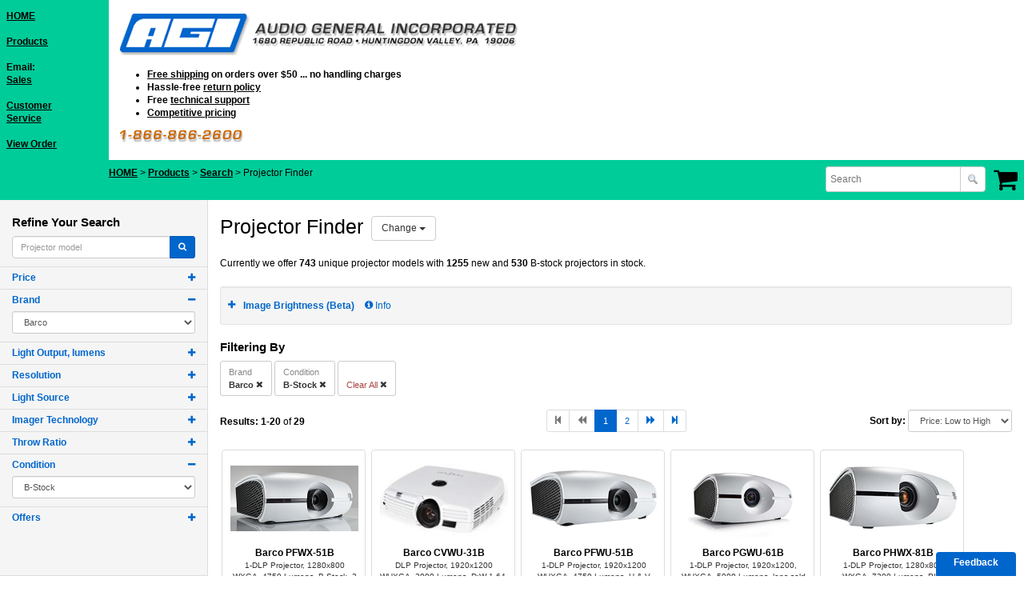

--- FILE ---
content_type: text/html; charset=ISO-8859-1
request_url: https://www.audiogeneral.com/store/products/search?sort=price&type=19&mfg=74&condition=other
body_size: 9789
content:
<!DOCTYPE html>

<!--[if lt IE 7]>      <html class="no-js lt-ie9 lt-ie8 lt-ie7 ie6"> <![endif]-->
<!--[if IE 7]>         <html class="no-js lt-ie9 lt-ie8 ie7"> <![endif]-->
<!--[if IE 8]>         <html class="no-js lt-ie9 ie8"> <![endif]-->
<!--[if gt IE 8]><!--> <html class="no-js"> <!--<![endif]-->

<head>

   <title>Product search - Projector Finder</title>
   <meta name="description" content="Search our entire inventory by category, make, model or keyword.">

   <meta http-equiv="Content-Type" content="text/html; charset=ISO-8859-1">
<meta http-equiv="X-UA-Compatible" content="IE=edge">
<meta name="viewport" content="width=device-width, initial-scale=1" />
<meta name="format-detection" content="telephone=no">
<script type="text/javascript" src="/lib/modernizr.min.js"></script>

<link type="text/css" rel="stylesheet" href="/css/site.bundle.min.css?v=20250324">

<!--[if lt IE 9]>
<script type="text/javascript" src="/lib/html5shiv.min.js"></script>
<![endif]-->

<script type="text/javascript" src="/lib/respond.min.js"></script>

<!-- Google tag (gtag.js) -->
<script async src="https://www.googletagmanager.com/gtag/js?id=G-V9T5MEXG4K"></script>
<script>
  window.dataLayer = window.dataLayer || [];
  function gtag(){dataLayer.push(arguments);}
  gtag('js', new Date());

  // Audio General
  gtag('config', 'G-V9T5MEXG4K');

  // RankWorks
  gtag('config', 'G-VJR7QV28SS');

  // LogicalPosition.com
  gtag('config', 'AW-1072391678');
  gtag('config', 'AW-1072391678/yGaICITT-rcZEP7Lrf8D', {
    'phone_conversion_number': '267-288-0300'
  });
</script>

<style>

@media (min-width: 768px) {
   #header,
   #header table {
      height:200px;
      overflow:hidden;
      position: fixed;
      top:0;
      left:0;
      z-index:1000;
   }

   #nav-breadcrumbs > table {
      height:50px;
      position: fixed;
      top:200px;
      left:0;
      z-index:1000;
   }
}

</style>
</head>
<body>

<div id="header" class="hidden-xs">
   <table width="100%"  border="0" align="left" cellpadding="8" cellspacing="0">
   <tr>
      <td class="nav-links" width="120" bgcolor="#00CC99">
         <a href="/index.html">HOME</a><br>
         <br>
         <a href="/Products/Intro.html">Products</a><br>
         <br>
         Email:<br>
         <a href="mailto:sales@audiogeneral.com">Sales</a><br>
         <br>
         <a href="mailto:info@audiogeneral.com">Customer<br>Service</a><br>
         <br>
         <a href="/shoppingCart/viewOrder.php">View Order</a>
      </td>
      <td class="nav-main" bgcolor="#ffffff">
         <a href="/index.html"><img class="logo" src="/graphic/weblogo.gif" alt="Audio General Incorporated" width="499" height="52" hspace="5" border="0"></a><br>
         <ul>
           <li><a href="/Products/Policies.html#shipping" target="_blank">Free shipping</a> on orders over $50 ... no handling charges </li>
           <li>Hassle-free <a href="/Products/Policies.html#Returns">return policy</a></li>
           <li>Free <a href="/Products/Policies.html#Support">technical support</a></li>
           <li><a href="/Products/Policies.html#Pricing">Competitive pricing</a></li>
         </ul>
         <img src="/graphic/toll_free_2.gif" alt="1-866-866-2600" width="156" height="17" hspace="5" vspace="4">
      </td>
   </tr>
   </table>
</div>

<div id="header-compact" class="visible-xs-block">
   <nav class="navbar navbar-default">
      <div class="container-fluid">
         <div class="navbar-header">
            <a class="navbar-brand" href="/">
               <img src="/graphic/weblogo_store.gif" height="100%">
            </a>
            <ul id="navbar-main" class="nav navbar-nav navbar-flat navbar-right">
               <li>
                  <a id="btn-header-search-show" href="javascript:;">
                     <i class="glyph-search"></i>
                  </a>
               </li>
               <li>
                  <a id="header-shopping-cart" href="/shoppingCart/viewOrder.php">
                     <i class="glyph-shopping-cart"></i>
                  </a>
               </li>
            </ul>
         </div>
      </div><!-- /.container-fluid -->
   </nav>
</div>

<nav id="header-search" class="navbar navbar-default">
   <div class="container-fluid mtm mbm">
      <button id="btn-header-search-hide" class="btn btn-default mlm pull-right" type="button">Cancel</button>
      <div class="input-group search-inv-container">
         <form>
         <input type="text" class="form-control search-inv-query" placeholder="Make, model or keyword" name="q" autocomplete="off" value="">
         </form>
         <span class="input-group-btn">
            <button class="btn btn-primary" type="button"><i class="glyph-search"></i></button>
         </span>
      </div>
   </div>
</nav>

<div id="page" class="products-search">
   <!-- Breadcrumbs -->
   <div id="nav-breadcrumbs" class="hidden-xs">
      <table width="100%" border="0" align="left" cellpadding="8" cellspacing="0">
        <tr>
          <td width="112"></td>
          <td>
             <div class="pull-right">
                <a id="header-shopping-cart" href="/shoppingCart/viewOrder.php">
                   <i class="glyph-shopping-cart"></i>
                </a>
             </div>

             <div id="header-search-form" class="search-inv-container theme-html4"></div>

             <a href="/">HOME</a> &gt;
             <a href="/Products/Intro.html">Products</a> &gt;
                                          <a href="/store/products/search">Search</a> &gt;
                                                          Projector Finder                                       </td>
        </tr>
      </table>
   </div>

   <div id="sidebar" class="search-param-container container-fluid">
      <form name="frm-main" id="frm-main" action="/store/products/search?type=19" method="POST">
      <input type="hidden" name="page" value="">
      <input type="hidden" name="page_rcd" value="">
      <input type="hidden" name="sort" value="price">
      <input type="hidden" name="params_state" value="">

      <div class="form-group visible-xs-block clearfix mtl">
         <a href="#" id="btn-sidebar-hide" class="btn btn-default pull-left"><span class="glyph-chevron-left"></span> Back</a>
         <a href="/store/products/search?type=19" class="btn btn-primary pull-right">Clear All</a>
      </div>

      <h4 class="mtl">
            Refine Your Search
            </h4>

      <div class="row search-param state-static display-type-textbox">
         <div class="col-xs-12 content">
            <div class="input-group input-group-sm search-inv-container" data-type="19">
               <input type="text" class="form-control input-sm search-inv-query" placeholder="Projector model" name="q" autocomplete="off" value="">
               <span class="input-group-btn">
                  <button class="btn btn-primary btn-sm" type="button"><i class="glyph-search"></i></button>
               </span>
            </div>
         </div>
      </div>

            
<div class="search-param name-type state-custom display-pos-hidden display-type-custom">
                        <input type="hidden" name="type" value="19">
               
   
</div>

<div class="search-param name-price state-closed display-pos-sidebar display-type-textbox-range">
   
            <div class="row">
            <div class="col-xs-12">
         <a href="javascript:void(0)" class="search-param-toggle">Price</a>
      </div>
      
      <div class="col-xs-12 content">
      
      
      
      
                        <div class="row">
            <div class="col-xs-5 search-param-range-min">
               <input type="text" class="form-control input-sm" name="price_min" size="6" placeholder="Min" value="" data-rule-number="true">
            </div>
            <div class="col-xs-5 search-param-range-max">
               <input type="text" class="form-control input-sm" name="price_max" size="6" placeholder="Max" value="" data-rule-number="true">
            </div>
            <div class="col-xs-2 search-param-range-submit">
               <button type="button" class="btn btn-block btn-primary btn-sm btn-search-submit"><span class="glyph-search"></span></button>
            </div>
         </div>
               
                     
      </div><!-- /.content -->
   </div>

   
</div>

<div class="search-param name-mfg state-open display-pos-sidebar display-type-list">
   
            <div class="row">
            <div class="col-xs-12">
         <a href="javascript:void(0)" class="search-param-toggle">Brand</a>
      </div>
      
      <div class="col-xs-12 content">
      
      
      
                        <select name="mfg" class="form-control input-sm">
            <option value="" >Any</option>
                        <option value="70" >ASK Proxima</option>
                        <option value="74" selected>Barco</option>
                        <option value="5" >BenQ</option>
                        <option value="20" >Boxlight</option>
                        <option value="46" >Casio</option>
                        <option value="85" >Christie</option>
                        <option value="94" >Digital Projection</option>
                        <option value="3" >Dukane</option>
                        <option value="45" >Eiki</option>
                        <option value="23" >Epson</option>
                        <option value="116" >Hitachi</option>
                        <option value="34" >InFocus</option>
                        <option value="47" >JVC</option>
                        <option value="134" >LG</option>
                        <option value="48" >NEC</option>
                        <option value="30" >Optoma</option>
                        <option value="13" >Panasonic</option>
                        <option value="2" >Plus</option>
                        <option value="39" >ProjectionDesign</option>
                        <option value="178" >Ricoh</option>
                        <option value="1" >Sanyo</option>
                        <option value="49" >Sony</option>
                        <option value="31" >Taxan</option>
                        <option value="206" >ViewSonic</option>
                        <option value="38" >Vivitek</option>
                        <option value="274" >Zhen Optics</option>
                     </select>
                        
      
      
      </div><!-- /.content -->
   </div>

   
</div>

<div class="search-param name-archived state-custom display-pos-hidden display-type-list">
                        <input type="hidden" name="archived" value="">
               
   
</div>



<div class="search-param name-light_output state-closed display-pos-sidebar display-type-textbox-range">
   
            <div class="row">
            <div class="col-xs-12">
         <a href="javascript:void(0)" class="search-param-toggle">Light Output, lumens</a>
      </div>
      
      <div class="col-xs-12 content">
      
      
      
      
                        <div class="row">
            <div class="col-xs-5 search-param-range-min">
               <input type="text" class="form-control input-sm" name="light_output_min" size="6" placeholder="Min" value="" data-rule-number="true">
            </div>
            <div class="col-xs-5 search-param-range-max">
               <input type="text" class="form-control input-sm" name="light_output_max" size="6" placeholder="Max" value="" data-rule-number="true">
            </div>
            <div class="col-xs-2 search-param-range-submit">
               <button type="button" class="btn btn-block btn-primary btn-sm btn-search-submit"><span class="glyph-search"></span></button>
            </div>
         </div>
               
                     
      </div><!-- /.content -->
   </div>

   
</div>

<div class="search-param name-res state-closed display-pos-sidebar display-type-checkbox">
   
            <div class="row">
            <div class="col-xs-12">
         <a href="javascript:void(0)" class="search-param-toggle">Resolution</a>
      </div>
      
      <div class="col-xs-12 content">
      
      
      
                                    
                                                                                                                                                                                                                                                                                                                                                                                                                                                                                                                                                                                                                                                                                                                                                               
                                             <div class="checkbox mtn">
                  <label>
                     <input type="checkbox" name="res_1" value="1"> 640 x 480 (VGA)                  </label>
               </div>
                                                            <div class="checkbox mtn">
                  <label>
                     <input type="checkbox" name="res_2" value="1"> 854 x 480 (WVGA)                  </label>
               </div>
                                                            <div class="checkbox mtn">
                  <label>
                     <input type="checkbox" name="res_3" value="1"> 800 x 600 (SVGA)                  </label>
               </div>
                                                            <div class="checkbox mtn">
                  <label>
                     <input type="checkbox" name="res_4" value="1"> 1024 x 576 (WSVGA)                  </label>
               </div>
                                                            <div class="checkbox mtn">
                  <label>
                     <input type="checkbox" name="res_5" value="1"> 1024 x 768 (XGA)                  </label>
               </div>
                                                            <div class="checkbox mtn">
                  <label>
                     <input type="checkbox" name="res_6" value="1"> 1280 x 720 (720p)                  </label>
               </div>
                                                            <div class="checkbox mtn">
                  <label>
                     <input type="checkbox" name="res_7" value="1"> 1280 x 800 (WXGA)                  </label>
               </div>
                                                            <div class="checkbox mtn">
                  <label>
                     <input type="checkbox" name="res_8" value="1"> 1280 x 1024 (SXGA)                  </label>
               </div>
                                                            <div class="checkbox mtn">
                  <label>
                     <input type="checkbox" name="res_20" value="1"> 1366 x 768 (HD)                  </label>
               </div>
                                                            <div class="checkbox mtn">
                  <label>
                     <input type="checkbox" name="res_9" value="1"> 1400 x 1050 (SXGA+)                  </label>
               </div>
                                                            <div class="checkbox mtn">
                  <label>
                     <input type="checkbox" name="res_10" value="1"> 1600 x 1200 (UXGA)                  </label>
               </div>
                                                            <div class="checkbox mtn">
                  <label>
                     <input type="checkbox" name="res_11" value="1"> 1920 x 1080 (1080p)                  </label>
               </div>
                                                            <div class="checkbox mtn">
                  <label>
                     <input type="checkbox" name="res_12" value="1"> 1920 x 1200 (WUXGA)                  </label>
               </div>
                                                            <div class="checkbox mtn">
                  <label>
                     <input type="checkbox" name="res_13" value="1"> 2048 x 1080 (DCI 2K)                  </label>
               </div>
                                                            <div class="checkbox mtn">
                  <label>
                     <input type="checkbox" name="res_14" value="1"> 2560 x 1600 (WQXGA) Native                  </label>
               </div>
                                                            <div class="checkbox mtn">
                  <label>
                     <input type="checkbox" name="res_24" value="1"> 2716 x 1600 (WQXGA+) Native                  </label>
               </div>
                                                            <div class="checkbox mtn">
                  <label>
                     <input type="checkbox" name="res_15" value="1"> 2560 x 1080 (Panorama)                  </label>
               </div>
                                                            <div class="checkbox mtn">
                  <label>
                     <input type="checkbox" name="res_16" value="1"> 3840 x 2160 (4K UHD)                  </label>
               </div>
                                                            <div class="checkbox mtn">
                  <label>
                     <input type="checkbox" name="res_21" value="1"> 3840 x 2400 Native                  </label>
               </div>
                                                            <div class="checkbox mtn">
                  <label>
                     <input type="checkbox" name="res_17" value="1"> 3840 x 2400 (UHD+)                  </label>
               </div>
                                                            <div class="checkbox mtn">
                  <label>
                     <input type="checkbox" name="res_22" value="1"> 4096 x 2160 Native                  </label>
               </div>
                                                            <div class="checkbox mtn">
                  <label>
                     <input type="checkbox" name="res_18" value="1"> 4096 x 2160 (DCI 4K)                  </label>
               </div>
                                                            <div class="checkbox mtn">
                  <label>
                     <input type="checkbox" name="res_19" value="1"> 5120 x 3200 (WHXGA)                  </label>
               </div>
                                                            <div class="checkbox mtn">
                  <label>
                     <input type="checkbox" name="res_23" value="1"> 8192 x 4320 (8K)                  </label>
               </div>
                              
                           
      
      
      </div><!-- /.content -->
   </div>

   
</div>



<div class="search-param name-light_src state-closed display-pos-sidebar display-type-list">
   
            <div class="row">
            <div class="col-xs-12">
         <a href="javascript:void(0)" class="search-param-toggle">Light Source</a>
      </div>
      
      <div class="col-xs-12 content">
      
      
      
                        <select name="light_src" class="form-control input-sm">
            <option value="" selected>Any</option>
                        <option value="1" >Lamp</option>
                        <option value="2" >LED</option>
                        <option value="3" >Laser/Phosphor</option>
                        <option value="4" >RGB Laser</option>
                        <option value="5" >Xenon Lamp</option>
                     </select>
                        
      
      
      </div><!-- /.content -->
   </div>

   
</div>

<div class="search-param name-imager_tech state-closed display-pos-sidebar display-type-list">
   
            <div class="row">
            <div class="col-xs-12">
         <a href="javascript:void(0)" class="search-param-toggle">Imager Technology</a>
      </div>
      
      <div class="col-xs-12 content">
      
      
      
                        <select name="imager_tech" class="form-control input-sm">
            <option value="" selected>Any</option>
                        <option value="1" >LCD</option>
                        <option value="2" >1-DLP</option>
                        <option value="3" >3-DLP</option>
                        <option value="4" >Reflective LCD</option>
                     </select>
                        
      
      
      </div><!-- /.content -->
   </div>

   
</div>



















































<div class="search-param name-tr state-closed display-pos-sidebar display-type-textbox-range">
   
            <div class="row">
            <div class="col-xs-12">
         <a href="javascript:void(0)" class="search-param-toggle">Throw Ratio</a>
      </div>
      
      <div class="col-xs-12 content">
      
      
      
      
                        <div class="row">
            <div class="col-xs-5 search-param-range-min">
               <input type="text" class="form-control input-sm" name="tr_min" size="6" placeholder="Min" value="" data-rule-number="true">
            </div>
            <div class="col-xs-5 search-param-range-max">
               <input type="text" class="form-control input-sm" name="tr_max" size="6" placeholder="Max" value="" data-rule-number="true">
            </div>
            <div class="col-xs-2 search-param-range-submit">
               <button type="button" class="btn btn-block btn-primary btn-sm btn-search-submit"><span class="glyph-search"></span></button>
            </div>
         </div>
               
                     
      </div><!-- /.content -->
   </div>

   
</div>

<div class="search-param name-condition state-open display-pos-sidebar display-type-list">
   
            <div class="row">
            <div class="col-xs-12">
         <a href="javascript:void(0)" class="search-param-toggle">Condition</a>
      </div>
      
      <div class="col-xs-12 content">
      
      
      
                        <select name="condition" class="form-control input-sm">
            <option value="" >Any</option>
                        <option value="new" >New</option>
                        <option value="other" selected>B-Stock</option>
                     </select>
                        
      
      
      </div><!-- /.content -->
   </div>

   
</div>

<div class="search-param name-offers state-closed display-pos-sidebar display-type-checkbox">
   
            <div class="row">
            <div class="col-xs-12">
         <a href="javascript:void(0)" class="search-param-toggle">Offers</a>
      </div>
      
      <div class="col-xs-12 content">
      
      
      
                                                                  <div class="checkbox mtn">
                  <label>
                     <input type="checkbox" name="offers_sale" value="1" > On Sale                  </label>
               </div>
                                          
      
      
      </div><!-- /.content -->
   </div>

   
</div>
      </form>
   </div>

   <div id="content" class="container-fluid active">

            <div id="page-title-container" class="mtl mbl">
         <h2 class="man">Projector Finder</h2>

         <div class="dropdown mlm">
            <button class="btn btn-default dropdown-toggle" type="button" id="btn-show-available-pages" data-toggle="dropdown" aria-haspopup="true" aria-expanded="true">
               Change
               <span class="caret"></span>
            </button>
            <ul class="dropdown-menu dropdown-menu-right" aria-labelledby="btn-show-available-pages">
               <li><a href="javascript:;" class="btn-search-param-set" data-name="type" data-value="19"><span class="glyph-check glyph-fw"></span> Projector Finder</a></li>
               <li><a href="javascript:;" class="btn-search-param-set" data-name="type" data-value="9"><span class="glyph-none glyph-fw"></span> Lamp Finder</a></li>
               <li><a href="javascript:;" class="btn-search-param-set" data-name="type" data-value="10"><span class="glyph-none glyph-fw"></span> Lens Finder</a></li>
               <li><a href="javascript:;" class="btn-search-param-set" data-name="type" data-value="14"><span class="glyph-none glyph-fw"></span> Mount Finder</a></li>
               <li><a href="javascript:;" class="btn-search-param-set" data-name="type" data-value="35"><span class="glyph-none glyph-fw"></span> Air Filter Finder</a></li>
               <li><a href="javascript:;" class="btn-search-param-set" data-name="type" data-value="23"><span class="glyph-none glyph-fw"></span> Screen Finder</a></li>
               <li role="separator" class="divider"></li>
               <li><a href="javascript:;" class="btn-search-param-set" data-name="type" data-value=""><span class="glyph-none glyph-fw"></span> All Products</a></li>
            </ul>
         </div>
      </div>
      
               <p>Currently we offer <b>743</b> unique projector models with <b>1255</b> new and <b>530</b> B-stock projectors in stock.</p>      
      <div class="form-group visible-xs-block clearfix">
         <a href="javascript:;" id="btn-sidebar-show" class="btn btn-default pull-left">Filter (2)</a>
      </div>

            <form name="frm-panel" id="frm-panel" action="/store/products/search?type=19" method="POST">
      <div id="panel-params" class="search-param-container well well-sm mtl">
         <div class="row">
                        
<div class="search-param name-type state-custom display-pos-hidden display-type-custom">
            
   
</div>



<div class="search-param name-archived state-custom display-pos-hidden display-type-list">
            
   
</div>

<div class="search-param name-imgb state-closed display-pos-panel-1 display-type-custom">
   
         
                  <div class="col-md-12">
                     <a href="javascript:void(0)" class="search-param-toggle">Image Brightness (Beta)</a>

            <a href="javascript:;" data-toggle="modal" data-target="#dialog-param-imgb-help" class="no-decoration mlm"><span class="glyph-info-circle text-primary"></span> Info</a>
      
            <div class="content">
      
                                             <div class="search-submit-auto">
               <div class="row">
                  <div class="col-md-5">
                     <input type="hidden" name="imgb_dimu" value="in" id="param-imgb-dimu" class="search-submit-auto-ignore" autocomplete="off">

                     <div class="row">
                        <div class="col-lg-4 col-md-6 col-sm-4 col-xs-6">
                           <div class="form-group">
                              <i class="glyph-arrows-v"></i> Screen Height
                              <div class="input-group input-group-sm">
                                 <input name="imgb_dimh" id="param-imgb-dimh" type="text" class="param-imgb-dim2 form-control" value="" data-rule-number="true">
                                 <div class="input-group-btn dropdown-select" data-target="#param-imgb-dimu">
                                    <button type="button" class="btn btn-default dropdown-toggle" data-toggle="dropdown" aria-haspopup="true" aria-expanded="false" tabindex="-1"><span class="title"></span> <span class="caret"></span></button>
                                    <ul class="dropdown-menu dropdown-menu-right">
                                       <li data-value="in" data-title="in"><a href="javascript:;"><span class="glyph-none glyph-fw"></span> Inches</a></li>
                                       <li data-value="ft" data-title="ft"><a href="javascript:;"><span class="glyph-none glyph-fw"></span> Feet</a></li>
                                       <li data-value="cm" data-title="cm"><a href="javascript:;"><span class="glyph-none glyph-fw"></span> Centimeters</a></li>
                                       <li data-value="m" data-title="m"><a href="javascript:;"><span class="glyph-none glyph-fw"></span> Meters</a></li>
                                    </ul>
                                 </div>
                              </div>
                           </div>
                        </div>
                        <div class="col-lg-4 col-md-6 col-sm-4 col-xs-6">
                           <div class="form-group">
                              <i class="glyph-arrows-h"></i> Screen Width
                              <div class="input-group input-group-sm">
                                 <input name="imgb_dimw" id="param-imgb-dimw" type="text" class="param-imgb-dim1 form-control" value="" data-rule-number="true">
                                 <div class="input-group-btn dropdown-select" data-target="#param-imgb-dimu">
                                    <button type="button" class="btn btn-default dropdown-toggle" data-toggle="dropdown" aria-haspopup="true" aria-expanded="false" tabindex="-1"><span class="title"></span> <span class="caret"></span></button>
                                    <ul class="dropdown-menu dropdown-menu-right">
                                       <li data-value="in" data-title="in"><a href="javascript:;"><span class="glyph-none glyph-fw"></span> Inches</a></li>
                                       <li data-value="ft" data-title="ft"><a href="javascript:;"><span class="glyph-none glyph-fw"></span> Feet</a></li>
                                       <li data-value="cm" data-title="cm"><a href="javascript:;"><span class="glyph-none glyph-fw"></span> Centimeters</a></li>
                                       <li data-value="m" data-title="m"><a href="javascript:;"><span class="glyph-none glyph-fw"></span> Meters</a></li>
                                    </ul>
                                 </div>
                              </div>
                           </div>
                        </div>
                        <div class="col-lg-4 col-md-6 col-sm-4 col-xs-6">
                           <div class="form-group">
                              <i class="glyph-expand"></i> Diagonal
                              <div class="input-group input-group-sm">
                                 <input name="imgb_dimd" id="param-imgb-dimd" type="text" class="form-control input-sm" value="" data-rule-number="true">
                                 <div class="input-group-btn dropdown-select" data-target="#param-imgb-dimu">
                                    <button type="button" class="btn btn-default dropdown-toggle" data-toggle="dropdown" aria-haspopup="true" aria-expanded="false" tabindex="-1"><span class="title"></span> <span class="caret"></span></button>
                                    <ul class="dropdown-menu dropdown-menu-right">
                                       <li data-value="in" data-title="in"><a href="javascript:;"><span class="glyph-none glyph-fw"></span> Inches</a></li>
                                       <li data-value="ft" data-title="ft"><a href="javascript:;"><span class="glyph-none glyph-fw"></span> Feet</a></li>
                                       <li data-value="cm" data-title="cm"><a href="javascript:;"><span class="glyph-none glyph-fw"></span> Centimeters</a></li>
                                       <li data-value="m" data-title="m"><a href="javascript:;"><span class="glyph-none glyph-fw"></span> Meters</a></li>
                                    </ul>
                                 </div>
                              </div>
                           </div>
                        </div>
                     </div>

                     <div class="form-group">
                        <div class="row">
                           <div class="col-lg-4 col-md-6 col-sm-6 col-xs-6">
                              Aspect Ratio
                              <select name="imgb_dima" id="param-imgb-dima" class="form-control input-sm">
                              <option value="" selected>Select one</option>
                              <option value="4:3">4:3</option>
                              <option value="16:10">16:10</option>
                              <option value="16:9">16:9</option>
                              <option value="2.35:1">2.35:1</option>
                              <option value="custom" class="search-submit-auto-ignore">Custom</option>
                              </select>
                           </div>
                           <div class="col-lg-4 col-md-6 col-sm-6 col-xs-6">
                              <br>
                              <div id="param-imgb-dimav-container" class="input-group input-group-sm" style="display:none">
                                 <input name="imgb_dimav" id="param-imgb-dimav" type="text" class="form-control input-sm" value="" data-rule-number="true">
                                 <span class="input-group-addon">:1</span>
                              </div>
                           </div>
                        </div>
                     </div>

                  </div>

                  <div class="col-md-4">
                     Projection Distance
                     <input type="hidden" name="imgb_pdu" value="ft" id="param-imgb-pdu" class="search-submit-auto-ignore" autocomplete="off">
                     <div class="row">
                        <div class="col-xs-6">
                           <div class="form-group">
                              <div class="input-group input-group-sm">
                                 <input name="imgb_pdmin" type="text" class="form-control input-sm" placeholder="Min" value="" data-rule-number="true" data-rule-min="1">
                                 <div class="input-group-btn dropdown-select" data-target="#param-imgb-pdu">
                                    <button type="button" class="btn btn-default dropdown-toggle" data-toggle="dropdown" aria-haspopup="true" aria-expanded="false" tabindex="-1"><span class="title"></span> <span class="caret"></span></button>
                                    <ul class="dropdown-menu dropdown-menu-right">
                                       <li data-value="in" data-title="in"><a href="javascript:;"><span class="glyph-none glyph-fw"></span> Inches</a></li>
                                       <li data-value="ft" data-title="ft"><a href="javascript:;"><span class="glyph-none glyph-fw"></span> Feet</a></li>
                                       <li data-value="cm" data-title="cm"><a href="javascript:;"><span class="glyph-none glyph-fw"></span> Centimeters</a></li>
                                       <li data-value="m" data-title="m"><a href="javascript:;"><span class="glyph-none glyph-fw"></span> Meters</a></li>
                                    </ul>
                                 </div>
                              </div>
                           </div>
                        </div>
                        <div class="col-xs-6">
                           <div class="form-group">
                              <div class="input-group input-group-sm">
                                 <input name="imgb_pdmax" type="text" class="form-control input-sm" placeholder="Max" value="" data-rule-number="true" data-rule-min="1">
                                 <div class="input-group-btn dropdown-select" data-target="#param-imgb-pdu">
                                    <button type="button" class="btn btn-default dropdown-toggle" data-toggle="dropdown" aria-haspopup="true" aria-expanded="false" tabindex="-1"><span class="title"></span> <span class="caret"></span></button>
                                    <ul class="dropdown-menu dropdown-menu-right">
                                       <li data-value="in" data-title="in"><a href="javascript:;"><span class="glyph-none glyph-fw"></span> Inches</a></li>
                                       <li data-value="ft" data-title="ft"><a href="javascript:;"><span class="glyph-none glyph-fw"></span> Feet</a></li>
                                       <li data-value="cm" data-title="cm"><a href="javascript:;"><span class="glyph-none glyph-fw"></span> Centimeters</a></li>
                                       <li data-value="m" data-title="m"><a href="javascript:;"><span class="glyph-none glyph-fw"></span> Meters</a></li>
                                    </ul>
                                 </div>
                              </div>
                           </div>
                        </div>
                     </div>

                     <div class="form-group">
                        <div class="visible-lg-block visible-md-block"><br></div>
                        <div class="checkbox form-control-static mtn">
                           <label>
                              <input type="hidden" name="imgb_fill" value="0">
                              <input type="checkbox" name="imgb_fill" id="param-imgb-fill" value="1" checked> Fill Entire Screen
                           </label>
                           <a href="javascript:;" data-toggle="modal" data-target="#dialog-param-imgb-fill-help" class="no-decoration mlm"><span class="glyph-info-circle text-primary"></span> Info</a>
                        </div>
                     </div>
                  </div>
                  <div class="col-md-3">
                     <div class="row">
                        <div class="col-md-12 col-xs-6">
                           <div class="form-group">
                              Ambient Light
                              <div class="row">
                                 <div class="col-md-8">
                                    <select name="imgb_min_preset" id="param-imgb-min-preset" class="form-control input-sm">
                                    <option value="24" selected>Dark</option>
                                    <option value="48" >Medium</option>
                                    <option value="72" >Bright</option>
                                    <option value=""     class="search-submit-auto-ignore">Custom</option>
                                    </select>
                                 </div>
                              </div>
                           </div>
                        </div>
                        <div class="col-md-12 col-xs-6">
                           <div class="form-group">
                              Min. Brightness, ft-L
                              <div class="row">
                                 <div class="col-md-8">
                                    <input type="text" name="imgb_min" id="param-imgb-min" class="form-control input-sm" value="" data-rule-number="true">
                                 </div>
                              </div>
                           </div>
                        </div>
                     </div>
                  </div>
               </div>

               <button type="button" class="btn btn-primary btn-sm btn-search-submit" style="display: none">Update Results</button>
            </div>
               
      
      
      
      </div><!-- /.content -->
   </div>

   
</div>




























































         </div>
      </div>
      </form>
      
      <form name="frm-results" id="frm-results">
      <div id="search-results-container">
                  <div id="params-crumbs" class="hidden-xs">

            <h4>Filtering By</h4>

                                    <a href="javascript:;" class="btn btn-default btn-sm btn-search-param-set" data-form="#frm-main" data-name="mfg" data-value=""><span class="title">Brand</span> <span class="value">Barco</span> <span class="glyph-close"></span></a>
                                    <a href="javascript:;" class="btn btn-default btn-sm btn-search-param-set" data-form="#frm-main" data-name="condition" data-value=""><span class="title">Condition</span> <span class="value">B-Stock</span> <span class="glyph-close"></span></a>
            
            <a href="/store/products/search?type=19" class="btn btn-default btn-sm"><br><span class="text-danger">Clear All</span> <span class="glyph-close"></span></a>

         </div>
         
         
                  <div class="row ui-paginator hidden-xs">
            <div class="col-sm-3">
               <div class="form-group">
                  <span class="ui-paginator-info"><label>Results:</label> <b>1-20</b> of <b>29</b></span>               </div>
            </div>
            <div class="col-sm-6">
               <div class="form-group">
                  <span class="ui-paginator-ctrl"><ul class="pagination pagination-sm"><li class="page-first disabled"><a><span>First</span></a></li><li class="page-prev disabled"><a><span>Previous</span></a></li><li class="page active"><span>1</span></li><li class="page"><a href="/store/products/search?sort=price&amp;type=19&amp;mfg=74&amp;condition=other&amp;page=2" data-value="2" title="Open page 2"><span>2</span></a></li><li class="page-next"><a href="/store/products/search?sort=price&amp;type=19&amp;mfg=74&amp;condition=other&amp;page=2" data-value="2" title="Open next page"><span>Next</span></a></li><li class="page-last"><a href="/store/products/search?sort=price&amp;type=19&amp;mfg=74&amp;condition=other&amp;page=2" data-value="2" title="Open last page"><span>Last</span></a></li></ul></span>               </div>
            </div>
            <div class="col-sm-3">
               <div class="search-results-ctrl-sort form-group pull-right"><label>Sort by:</label>
                  <select name="sort_top" class="form-control input-sm">
                                    <option value="rel" >Relevance</option>
                                    <option value="price" selected>Price: Low to High</option>
                                    <option value="-price" >Price: High to Low</option>
                                    <option value="name" >Name: A to Z</option>
                                    <option value="-name" >Name: Z to A</option>
                                    </select>
               </div>
            </div>
         </div>

                  <ul class="search-results view-grid">
                        <li>
   <div class="image-container">
   <a href="/store/products/view/0601-1200-UA">         <img src="https://www.audiogeneral.com/barco/pfwx51b_150.jpg" alt="" border="0" />
      </a>   </div>
   <div class="info-container">
      <div class="descr-container">
         <a href="/store/products/view/0601-1200-UA">         <span class="title">
         Barco PFWX-51B         </span>
                  <span class="descr">
         1-DLP Projector, 1280x800 WXGA, 4750 Lumens, B-Stock, 3 Year Warranty         </span>
                  </a>      </div>
      <div class="price-container">
         
                  <span>
         
                                                                  
                  <a href="/shoppingCart/viewOrder.php?addItem=0601-1200-UA" class=" " title="">
                  <span class="price ">
                                       $849                                    </span>
                  </a>
                                                      </span>
               </div>

      <div class="btn-container">
                                                                                       <a href="/shoppingCart/viewOrder.php?addItem=0601-1200-UA" class="btn btn-warning btn-xs mrs  " title="">Add to Cart</a>
                                                <a href="/store/products/view/0601-1200-UA" class="btn btn-primary btn-xs with-tooltip" title="View Product Details">Info</a>                           </div>
   </div>
</li>
                        <li>
   <div class="image-container">
   <a href="/barco/business_b.php#cvwu31b">         <img src="https://www.audiogeneral.com/barco/cvwu31b_100.jpg" alt="" border="0" />
      </a>   </div>
   <div class="info-container">
      <div class="descr-container">
         <a href="/barco/business_b.php#cvwu31b">         <span class="title">
         Barco CVWU-31B         </span>
                  <span class="descr">
         DLP Projector, 1920x1200 WUXGA, 3000 Lumens, D:W 1.64-2.06:1, Vertical Lens Shift, B-Stock         </span>
                  </a>      </div>
      <div class="price-container">
         
                  <span>
         
                                             <span class="price">$1,149</span>
                                    </span>
               </div>

      <div class="btn-container">
                                                               <a href="/barco/business_b.php#cvwu31b" class="btn btn-primary btn-xs with-tooltip" title="View Product Details">Info</a>                           </div>
   </div>
</li>
                        <li>
   <div class="image-container">
   <a href="/store/products/view/0601-1201-UA">         <img src="https://www.audiogeneral.com/barco/pfwu51b_100.jpg" alt="" border="0" />
      </a>   </div>
   <div class="info-container">
      <div class="descr-container">
         <a href="/store/products/view/0601-1201-UA">         <span class="title">
         Barco PFWU-51B         </span>
                  <span class="descr">
         1-DLP Projector, 1920x1200 WUXGA, 4750 Lumens, H &amp; V Lens Shift, includes D:W 1.54-1.93:1 Std. Zoom Lens, B Stock, 2 Year Warranty         </span>
                  </a>      </div>
      <div class="price-container">
         
                  <span>
         
                                                                  
                  <a href="/shoppingCart/viewOrder.php?addItem=0601-1201-UA" class=" " title="">
                  <span class="price ">
                                       $1,169                                    </span>
                  </a>
                                                      </span>
               </div>

      <div class="btn-container">
                                                                                       <a href="/shoppingCart/viewOrder.php?addItem=0601-1201-UA" class="btn btn-warning btn-xs mrs  " title="">Add to Cart</a>
                                                <a href="/store/products/view/0601-1201-UA" class="btn btn-primary btn-xs with-tooltip" title="View Product Details">Info</a>                           </div>
   </div>
</li>
                        <li>
   <div class="image-container">
   <a href="/store/products/view/0601-1204-UA">         <img src="https://www.audiogeneral.com/barco/pgwu61b_th.jpg" alt="" border="0" />
      </a>   </div>
   <div class="info-container">
      <div class="descr-container">
         <a href="/store/products/view/0601-1204-UA">         <span class="title">
         Barco PGWU-61B         </span>
                  <span class="descr">
         1-DLP Projector, 1920x1200, WUXGA, 5900 Lumens, lens sold separately, accepts G series optional lenses, Open Box, 3 year warranty         </span>
                  </a>      </div>
      <div class="price-container">
         
                  <span>
         
                                             <span class="price">$1,800 - $2,000</span>
                                    </span>
               </div>

      <div class="btn-container">
                                                               <a href="/store/products/view/0601-1204-UA" class="btn btn-primary btn-xs with-tooltip" title="View Product Details">Info</a>                           </div>
   </div>
</li>
                        <li>
   <div class="image-container">
   <a href="/store/products/view/0601-1206-UA">         <img src="https://www.audiogeneral.com/barco/phwx81b_100.jpg" alt="" border="0" />
      </a>   </div>
   <div class="info-container">
      <div class="descr-container">
         <a href="/store/products/view/0601-1206-UA">         <span class="title">
         Barco PHWX-81B         </span>
                  <span class="descr">
         1-DLP Projector, 1280x800 WXGA, 7300 Lumens, PIP, ClickShare Inside optional, Std lens incl, accepts H series optional lenses, Open Box, 3 year warranty         </span>
                  </a>      </div>
      <div class="price-container">
         
                  <span>
         
                                                                  
                  <a href="/shoppingCart/viewOrder.php?addItem=0601-1206-UA" class=" " title="">
                  <span class="price ">
                                       $1,999                                    </span>
                  </a>
                                                      </span>
               </div>

      <div class="btn-container">
                                                                                       <a href="/shoppingCart/viewOrder.php?addItem=0601-1206-UA" class="btn btn-warning btn-xs mrs  " title="">Add to Cart</a>
                                                <a href="/store/products/view/0601-1206-UA" class="btn btn-primary btn-xs with-tooltip" title="View Product Details">Info</a>                           </div>
   </div>
</li>
                        <li>
   <div class="image-container">
   <a href="/store/products/view/0601-0921-UA">         <img src="https://www.audiogeneral.com/barco/CN%20Series/CNHD-81B_angle_200.jpg" alt="" border="0" />
      </a>   </div>
   <div class="info-container">
      <div class="descr-container">
         <a href="/store/products/view/0601-0921-UA">         <span class="title">
         Barco CNHD-81B         </span>
                  <span class="descr">
         1-DLP Projector, 1080p, 7500 Lumens, No Lens, B Stock, 3-year warranty         </span>
                  </a>      </div>
      <div class="price-container">
         
                  <span>
         
                                                                  
                  <a href="/shoppingCart/viewOrder.php?addItem=0601-0921-UA" class=" " title="">
                  <span class="price ">
                                       $2,500                                    </span>
                  </a>
                                                      </span>
               </div>

      <div class="btn-container">
                                                                                       <a href="/shoppingCart/viewOrder.php?addItem=0601-0921-UA" class="btn btn-warning btn-xs mrs  " title="">Add to Cart</a>
                                                <a href="/store/products/view/0601-0921-UA" class="btn btn-primary btn-xs with-tooltip" title="View Product Details">Info</a>                           </div>
   </div>
</li>
                        <li>
   <div class="image-container">
   <a href="/store/products/view/0600-4081-UA">         <img src="https://www.audiogeneral.com/barco/pgwx62l_th.jpg" alt="" border="0" />
      </a>   </div>
   <div class="info-container">
      <div class="descr-container">
         <a href="/store/products/view/0600-4081-UA">         <span class="title">
         Barco PGWX-62L         </span>
                  <span class="descr">
         1-DLP Proj, Laser Light Source, 1280x800 WXGA, 6000 Lumens, Lens sold separately, B-Stock, 3 year warranty         </span>
                  </a>      </div>
      <div class="price-container">
         
                  <span>
         
                                             <span class="price">$2,550</span>
                                    </span>
               </div>

      <div class="btn-container">
                                                               <a href="/store/products/view/0600-4081-UA" class="btn btn-primary btn-xs with-tooltip" title="View Product Details">Info</a>                           </div>
   </div>
</li>
                        <li>
   <div class="image-container">
   <a href="/store/products/view/0600-4082-UA">         <img src="https://www.audiogeneral.com/barco/CN%20Series/CNHD-81B_angle_200.jpg" alt="" border="0" />
      </a>   </div>
   <div class="info-container">
      <div class="descr-container">
         <a href="/store/products/view/0600-4082-UA">         <span class="title">
         Barco CNWU-81B         </span>
                  <span class="descr">
         1-DLP Projector, 1920x1200 WUXGA, 7650 Lumens, Dual-Lamp, Filter-Free, No Lens, White, Open-Box, 3-Year Warranty         </span>
                  </a>      </div>
      <div class="price-container">
         
                  <span>
         
                                                                  
                  <a href="/shoppingCart/viewOrder.php?addItem=0600-4082-UA" class=" " title="">
                  <span class="price ">
                                       $3,000                                    </span>
                  </a>
                                                      </span>
               </div>

      <div class="btn-container">
                                                                                       <a href="/shoppingCart/viewOrder.php?addItem=0600-4082-UA" class="btn btn-warning btn-xs mrs  " title="">Add to Cart</a>
                                                <a href="/store/products/view/0600-4082-UA" class="btn btn-primary btn-xs with-tooltip" title="View Product Details">Info</a>                           </div>
   </div>
</li>
                        <li>
   <div class="image-container">
   <a href="/store/products/view/0601-1207">         <img src="https://www.audiogeneral.com/barco/phwu81b_th.jpg" alt="" border="0" />
      </a>   </div>
   <div class="info-container">
      <div class="descr-container">
         <a href="/store/products/view/0601-1207">         <span class="title">
         Barco PHWU-81B         </span>
                  <span class="descr">
         1-DLP Projector, 1920x1200, 7500 Lumens, H &amp; V Lens Shift, Std lens included, H series optional lenses, SDI, Warp, B Stock, 3 year warranty         </span>
                  </a>      </div>
      <div class="price-container">
         
                  <span>
         
                                                                  
                  <a href="/shoppingCart/viewOrder.php?addItem=0601-1207-UA" class=" " title="">
                  <span class="price ">
                                       $3,500                                    </span>
                  </a>
                                                      </span>
               </div>

      <div class="btn-container">
                                                                                       <a href="/shoppingCart/viewOrder.php?addItem=0601-1207-UA" class="btn btn-warning btn-xs mrs  " title="">Add to Cart</a>
                                                <a href="/store/products/view/0601-1207" class="btn btn-primary btn-xs with-tooltip" title="View Product Details">Info</a>                           </div>
   </div>
</li>
                        <li>
   <div class="image-container">
   <a href="/store/products/view/0601-1213-UB">         <img src="https://www.audiogeneral.com/barco/RLM-W6/RLM-W6_angle_200.jpg" alt="" border="0" />
      </a>   </div>
   <div class="info-container">
      <div class="descr-container">
         <a href="/store/products/view/0601-1213-UB">         <span class="title">
         Barco RLM-W6         </span>
                  <span class="descr">
         3-DLP Projector, 1920 x 1200, 6000 Lumens, P7 color processing, sealed DLP core, PIP, H&amp;V Lens Shift, No Lens, B-Stock         </span>
                  </a>      </div>
      <div class="price-container">
         
                  <span>
         
                                                                  
                  <a href="/shoppingCart/viewOrder.php?addItem=0601-1213-UB" class=" " title="">
                  <span class="price ">
                                       $3,950                                    </span>
                  </a>
                                                      </span>
               </div>

      <div class="btn-container">
                                                                                       <a href="/shoppingCart/viewOrder.php?addItem=0601-1213-UB" class="btn btn-warning btn-xs mrs  " title="">Add to Cart</a>
                                                <a href="/store/products/view/0601-1213-UB" class="btn btn-primary btn-xs with-tooltip" title="View Product Details">Info</a>                           </div>
   </div>
</li>
                        <li>
   <div class="image-container">
   <a href="/barco/business_b.php#ctwu61b">         <img src="https://www.audiogeneral.com/barco/ctwu61b_100.jpg" alt="" border="0" />
      </a>   </div>
   <div class="info-container">
      <div class="descr-container">
         <a href="/barco/business_b.php#ctwu61b">         <span class="title">
         Barco CTWU-61B         </span>
                  <span class="descr">
         1-DLP Projector, 1920x1200 WUXGA, 5500 Lumens, HDBaseT, 3G-SDI, Filter-Free, B-Stock, 3 Year Warranty         </span>
                  </a>      </div>
      <div class="price-container">
         
                  <span>
         
                                                                  
                  <a href="/shoppingCart/viewOrder.php?addItem=0600-4086-UA" class=" " title="">
                  <span class="price ">
                                       $3,970                                    </span>
                  </a>
                                                      </span>
               </div>

      <div class="btn-container">
                                                                                       <a href="/shoppingCart/viewOrder.php?addItem=0600-4086-UA" class="btn btn-warning btn-xs mrs  " title="">Add to Cart</a>
                                                <a href="/barco/business_b.php#ctwu61b" class="btn btn-primary btn-xs with-tooltip" title="View Product Details">Info</a>                           </div>
   </div>
</li>
                        <li>
   <div class="image-container">
   <a href="/store/products/view/0601-1401-UA">         <img src="https://www.audiogeneral.com/barco/G60%20W%20Series/G60%20black%20200.jpg" alt="" border="0" />
      </a>   </div>
   <div class="info-container">
      <div class="descr-container">
         <a href="/store/products/view/0601-1401-UA">         <span class="title">
         Barco G60-W7-B         </span>
                  <span class="descr">
         R9008755 Laser 1-DLP Projector, 1920x1200 WUXGA, 6600 Center Lumens, H&amp;V Lens Shift, HDMI 1.4, HDBaseT, HD-SDI, Std Lens D:W 1.22-1.53:1, Black, B-Stock, 3-year warranty         </span>
                  </a>      </div>
      <div class="price-container">
         
                  <span>
         
                                             <span class="price">$4,315</span>
                                    </span>
               </div>

      <div class="btn-container">
                                                               <a href="/store/products/view/0601-1401-UA" class="btn btn-primary btn-xs with-tooltip" title="View Product Details">Info</a>                           </div>
   </div>
</li>
                        <li>
   <div class="image-container">
   <a href="/store/products/view/0601-1243-UA">         <img src="https://www.audiogeneral.com/barco/F80_angle_200.jpg" alt="" border="0" />
      </a>   </div>
   <div class="info-container">
      <div class="descr-container">
         <a href="/store/products/view/0601-1243-UA">         <span class="title">
         Barco F80-Q7-NL         </span>
                  <span class="descr">
         Laser DLP Projector, WQXGA, 7000 Center Lumens, No Lens, B-Stock, 3-year warranty         </span>
                  </a>      </div>
      <div class="price-container">
         
                  <span>
         
                                             <span class="price">$4,395 - $4,795</span>
                                    </span>
               </div>

      <div class="btn-container">
                                                               <a href="/store/products/view/0601-1243-UA" class="btn btn-primary btn-xs with-tooltip" title="View Product Details">Info</a>                           </div>
   </div>
</li>
                        <li>
   <div class="image-container">
   <a href="/store/products/view/0601-1414-UA">         <img src="https://www.audiogeneral.com/barco/G60%20W%20Series/G60%20black%20200.jpg" alt="" border="0" />
      </a>   </div>
   <div class="info-container">
      <div class="descr-container">
         <a href="/store/products/view/0601-1414-UA">         <span class="title">
         Barco G62-W9-B-NL         </span>
                  <span class="descr">
         Laser DLP Projector, WUXGA, 8900 Center Lumens, No Lens, Black, Used, 3-Year Warranty         </span>
                  </a>      </div>
      <div class="price-container">
         
                  <span>
         
                                             <span class="price">$4,665</span>
                                    </span>
               </div>

      <div class="btn-container">
                                                               <a href="/store/products/view/0601-1414-UA" class="btn btn-primary btn-xs with-tooltip" title="View Product Details">Info</a>                           </div>
   </div>
</li>
                        <li>
   <div class="image-container">
   <a href="/store/products/view/0601-1404-UA">         <img src="https://www.audiogeneral.com/barco/G60%20W%20Series/G60%20black%20200.jpg" alt="" border="0" />
      </a>   </div>
   <div class="info-container">
      <div class="descr-container">
         <a href="/store/products/view/0601-1404-UA">         <span class="title">
         Barco G60-W8-B-NL         </span>
                  <span class="descr">
         R9008757 Laser 1-DLP Projector, 1920x1200 WUXGA, 7700 Center Lumens, H&amp;V Lens Shift, HDMI 1.4, HDBaseT, HD-SDI, No Lens, Black, B-Stock, 3-year warranty         </span>
                  </a>      </div>
      <div class="price-container">
         
                  <span>
         
                                             <span class="price">$4,950</span>
                                    </span>
               </div>

      <div class="btn-container">
                                                               <a href="/store/products/view/0601-1404-UA" class="btn btn-primary btn-xs with-tooltip" title="View Product Details">Info</a>                           </div>
   </div>
</li>
                        <li>
   <div class="image-container">
   <a href="/store/products/view/0601-1213-UA">         <img src="https://www.audiogeneral.com/barco/RLM-W6/RLM-W6_angle_200.jpg" alt="" border="0" />
      </a>   </div>
   <div class="info-container">
      <div class="descr-container">
         <a href="/store/products/view/0601-1213-UA">         <span class="title">
         Barco RLM-W6         </span>
                  <span class="descr">
         3-DLP Projector, 1920 x 1200, 6000 Lumens, P7 color processing, sealed DLP core, PIP, H&amp;V Lens Shift, No Lens, B-Stock, 2 Year Warranty         </span>
                  </a>      </div>
      <div class="price-container">
         
                  <span>
         
                                                                  
                  <a href="/shoppingCart/viewOrder.php?addItem=0601-1213-UA" class=" " title="">
                  <span class="price ">
                                       $4,995                                    </span>
                  </a>
                                                      </span>
               </div>

      <div class="btn-container">
                                                                                       <a href="/shoppingCart/viewOrder.php?addItem=0601-1213-UA" class="btn btn-warning btn-xs mrs  " title="">Add to Cart</a>
                                                <a href="/store/products/view/0601-1213-UA" class="btn btn-primary btn-xs with-tooltip" title="View Product Details">Info</a>                           </div>
   </div>
</li>
                        <li>
   <div class="image-container">
   <a href="/barco/business_b.php#ctwq51b">         <img src="https://www.audiogeneral.com/barco/ctwq51b.jpg" alt="" border="0" />
      </a>   </div>
   <div class="info-container">
      <div class="descr-container">
         <a href="/barco/business_b.php#ctwq51b">         <span class="title">
         Barco CTWQ-51B         </span>
                  <span class="descr">
         1-DLP Projector, 2560x1600 WQXGA, 5000 Lumens, No Lens, B Stock, 3 Year Warranty         </span>
                  </a>      </div>
      <div class="price-container">
         
                  <span>
         
                                                                  
                  <a href="/shoppingCart/viewOrder.php?addItem=0601-0920-UA" class=" " title="">
                  <span class="price ">
                                       $5,347                                    </span>
                  </a>
                                                      </span>
               </div>

      <div class="btn-container">
                                                                                       <a href="/shoppingCart/viewOrder.php?addItem=0601-0920-UA" class="btn btn-warning btn-xs mrs  " title="">Add to Cart</a>
                                                <a href="/barco/business_b.php#ctwq51b" class="btn btn-primary btn-xs with-tooltip" title="View Product Details">Info</a>                           </div>
   </div>
</li>
                        <li>
   <div class="image-container">
   <a href="/store/products/view/0601-1246-UA">         <img src="https://www.audiogeneral.com/barco/F80%20left%20150.jpg" alt="" border="0" />
      </a>   </div>
   <div class="info-container">
      <div class="descr-container">
         <a href="/store/products/view/0601-1246-UA">         <span class="title">
         Barco F80-4K7-NL         </span>
                  <span class="descr">
         R9005948 1-DLP Projector, up to 4096x2400 resolution using pixel shift, 7000 Lumens, Laser Phosphor, No Lens, B-Stock, 3 year warranty         </span>
                  </a>      </div>
      <div class="price-container">
         
                  <span>
         
                                             <span class="price">$5,725</span>
                                    </span>
               </div>

      <div class="btn-container">
                                                               <a href="/store/products/view/0601-1246-UA" class="btn btn-primary btn-xs with-tooltip" title="View Product Details">Info</a>                           </div>
   </div>
</li>
                        <li>
   <div class="image-container">
   <a href="/store/products/view/0601-1212-UA">         <img src="https://www.audiogeneral.com/barco/mswu81e_th.jpg" alt="" border="0" />
      </a>   </div>
   <div class="info-container">
      <div class="descr-container">
         <a href="/store/products/view/0601-1212-UA">         <span class="title">
         Barco MSWU-81E         </span>
                  <span class="descr">
         3-DLP Projector, 1920x1200, 8300 Lumens, B-Stock, 3 Year Warranty         </span>
                  </a>      </div>
      <div class="price-container">
         
                  <span>
         
                                                                  
                  <a href="/shoppingCart/viewOrder.php?addItem=0601-1212-UA" class=" " title="">
                  <span class="price ">
                                       $7,995                                    </span>
                  </a>
                                                      </span>
               </div>

      <div class="btn-container">
                                                                                       <a href="/shoppingCart/viewOrder.php?addItem=0601-1212-UA" class="btn btn-warning btn-xs mrs  " title="">Add to Cart</a>
                                                <a href="/store/products/view/0601-1212-UA" class="btn btn-primary btn-xs with-tooltip" title="View Product Details">Info</a>                           </div>
   </div>
</li>
                        <li>
   <div class="image-container">
   <a href="/store/products/view/0601-1417-UB">         <img src="https://www.audiogeneral.com/barco/G60%20W%20Series/G60%20black%20200.jpg" alt="" border="0" />
      </a>   </div>
   <div class="info-container">
      <div class="descr-container">
         <a href="/store/products/view/0601-1417-UB">         <span class="title">
         Barco G62-W14-B-NL         </span>
                  <span class="descr">
         Laser DLP Projector, WUXGA, 12.8K Center Lumens, No Lens, Black, warranty until 9-30-27         </span>
                  </a>      </div>
      <div class="price-container">
         
                  <span>
         
                                                                  
                  <a href="/shoppingCart/viewOrder.php?addItem=0601-1417-UB" class=" " title="">
                  <span class="price ">
                                       $7,999                                    </span>
                  </a>
                                                      </span>
               </div>

      <div class="btn-container">
                                                                                       <a href="/shoppingCart/viewOrder.php?addItem=0601-1417-UB" class="btn btn-warning btn-xs mrs  " title="">Add to Cart</a>
                                                <a href="/store/products/view/0601-1417-UB" class="btn btn-primary btn-xs with-tooltip" title="View Product Details">Info</a>                           </div>
   </div>
</li>
                     </ul>
                  
         <div class="row ui-paginator clearfix">
            <div class="col-sm-3">
               <div class="form-group">
                  <span class="ui-paginator-length"><label>Show:</label> <select class="form-control input-sm" name="page_rcd" onchange="window.location='/store/products/search?sort=price&amp;type=19&amp;mfg=74&amp;condition=other&amp;&amp;page_rcd=' + this.value + '&amp;page=' + ((Number(this.value) != 0) ? Math.ceil(20/this.value) : 1);"><option value="10">10</option><option value="20" selected>20</option><option value="50">50</option><option value="100">100</option></select></span>               </div>
            </div>
            <div class="col-sm-6">
               <div class="form-group">
                  <span class="ui-paginator-ctrl"><ul class="pagination pagination-sm"><li class="page-first disabled"><a><span>First</span></a></li><li class="page-prev disabled"><a><span>Previous</span></a></li><li class="page active"><span>1</span></li><li class="page"><a href="/store/products/search?sort=price&amp;type=19&amp;mfg=74&amp;condition=other&amp;page=2" data-value="2" title="Open page 2"><span>2</span></a></li><li class="page-next"><a href="/store/products/search?sort=price&amp;type=19&amp;mfg=74&amp;condition=other&amp;page=2" data-value="2" title="Open next page"><span>Next</span></a></li><li class="page-last"><a href="/store/products/search?sort=price&amp;type=19&amp;mfg=74&amp;condition=other&amp;page=2" data-value="2" title="Open last page"><span>Last</span></a></li></ul></span>               </div>
            </div>
            <div class="col-sm-3">
               <div class="search-results-ctrl-sort form-group pull-right"><label>Sort by:</label>
                  <select name="sort_bottom" class="form-control input-sm">
                                    <option value="rel" >Relevance</option>
                                    <option value="price" selected>Price: Low to High</option>
                                    <option value="-price" >Price: High to Low</option>
                                    <option value="name" >Name: A to Z</option>
                                    <option value="-name" >Name: Z to A</option>
                                    </select>
               </div>
            </div>
         </div>
         
         
      </div>
      </form>

   </div>

<div id="dialog-param-imgb-help" class="modal fade" tabindex="-1" role="dialog">
   <div class="modal-dialog" role="document">
      <div class="modal-content">
         <div class="modal-header">
            <button type="button" class="close" data-dismiss="modal" aria-label="Close"><span aria-hidden="true">&times;</span></button>
            <h4 class="modal-title">Image Brightness</h4>
         </div>
         <div class="modal-body">
         <p>
         The light output of a projector is only loosely connected to the image 
         brightness due to variable lens f-stops and image size.
         </p>
         <p>
         Use this calculator to 
         select the projector based directly on the needed image brightness. You will 
         need to specify the screen size, projection distance or range of possible 
         distances, and the amount of ambient light.
         </p>
         <p>
         To place restrictions on the 
         results, use the filters on the left side of the screen.
         </p>
         </div>
         <div class="modal-footer">
         <button type="button" class="btn btn-primary" data-dismiss="modal">Close</button>
         </div>
      </div><!-- /.modal-content -->
   </div><!-- /.modal-dialog -->
</div><!-- /.modal -->
<div id="dialog-param-imgb-fill-help" class="modal fade" tabindex="-1" role="dialog">
   <div class="modal-dialog" role="document">
      <div class="modal-content">
         <div class="modal-header">
            <button type="button" class="close" data-dismiss="modal" aria-label="Close"><span aria-hidden="true">&times;</span></button>
            <h4 class="modal-title">Image Brightness: Fill Entire Screen</h4>
         </div>
         <div class="modal-body">
         <p>
         When the aspect ratio of a projector does not match that of the screen, 
         you must choose between filling either the vertical or horizontal 
         dimensions of the screen, or filling both by allowing either the vertical or 
         horizontal to go past the edge of the screen. 
         </p>
         <p>
         For example, if a screen measures 7 and a half feet tall and 10 feet wide, 
         a 16:10 projector when filling the 10-foot width of the screen will produce 
         only a 6 and a quarter foot tall image. There will be a black band on the top 
         and bottom of the image. If that is what you want, don't check the 
         <b>Fill Entire Screen</b> checkbox. 
         </p>
         </div>
         <div class="modal-footer">
         <button type="button" class="btn btn-primary" data-dismiss="modal">Close</button>
         </div>
      </div><!-- /.modal-content -->
   </div><!-- /.modal-dialog -->
</div><!-- /.modal -->

<div id="dialog-quote-add" class="modal fade" tabindex="-1" role="dialog">
   <div class="modal-dialog" role="document">
      <div class="modal-content">
         <div class="modal-header">
            <button type="button" class="close" data-dismiss="modal" aria-label="Close"><span aria-hidden="true">&times;</span></button>
            <h4 class="modal-title">Request a Quote</h4>
         </div>
         <div class="modal-body">
            To ensure that you are getting the lowest price possible, this item must be quoted before purchasing.
         </div>
         <div class="modal-footer">
            <a href="javascript:;" class="btn btn-primary">Add to Quote Request</a>
            <button type="button" class="btn btn-default" data-dismiss="modal">Cancel</button>
         </div>
      </div>
   </div>
</div>

<div id="footer" role="contentinfo" class="container-fluid">
   <div id="footer-contact">
      <a href="/">Audio General Incorporated</a> <span class="separator">&bull;</span> <a href="tel://1-866-866-2600">1-866-866-2600</a>
   </div>
</div>

<script type="text/javascript" src="https://code.jquery.com/jquery-1.11.3.min.js"></script>


<script type="text/javascript" src="/js/site.bundle.min.js?v=20250324"></script>



<!-- PayPal Marketing Solutions -->
<script>
;(function(a,t,o,m,s){a[m]=a[m]||[];a[m].push({t:new Date().getTime(),event:'snippetRun'});var f=t.getElementsByTagName(o)[0],e=t.createElement(o),d=m!=='paypalDDL'?'&m='+m:'';e.async=!0;e.src='https://www.paypal.com/tagmanager/pptm.js?id='+s+d;f.parentNode.insertBefore(e,f);})(window,document,'script','paypalDDL','c872b61d-a1de-4ccc-aa41-9146ef1baf65');
</script>

</div>

<div id="search-feedback-widget">
   <a href="javascript:;" data-toggle="modal" data-target="#dlg-search-feedback">
      Feedback
   </a>
</div>

<!-- Modal: Search feedback -->
<form id="frm-search-feedback" class="form-horizontal" action="/store/products/search-feedback" method="POST" data-target="#search-feedback-response">
<div id="dlg-search-feedback" class="modal fade" tabindex="-1" role="dialog">
   <div class="modal-dialog">
      <div class="modal-content">
         <div class="modal-header bg-primary">
            <button type="button" class="close" data-dismiss="modal" aria-label="Close"><span aria-hidden="true">&times;</span></button>
            <h4 class="modal-title">Search Feedback</h4>
         </div>
         <div class="modal-body">
            <p>
               If this search page did not have what you were looking for or has an error,
               please provide feedback.
            </p>

            <div class="form-group">
               <label class="col-sm-2 control-label"><span class="text-danger">*</span>&nbsp;Name</label>
               <div class="col-sm-10">
                  <input type="text" name="name" class="form-control" placeholder="Full name" data-rule-required="true">
               </div>
            </div>
            <div class="form-group">
               <label class="col-sm-2 control-label"><span class="text-danger">*</span>&nbsp;Email</label>
               <div class="col-sm-10">
                  <input type="email" name="email" class="form-control" placeholder="Email address" data-rule-required="true" data-rule-email="true">
               </div>
            </div>
            <div class="form-group">
               <label class="col-sm-2 control-label">Phone</label>
               <div class="col-sm-10">
                  <input type="text" name="phone" class="form-control" placeholder="Phone number">
               </div>
            </div>
            <div class="form-group">
               <label class="col-sm-2 control-label"><span class="text-danger">*</span>&nbsp;Message</label>
               <div class="col-sm-10">
                  <textarea name="message" rows="3" class="form-control" placeholder="Please describe the problem" data-rule-required="true"></textarea>
               </div>
            </div>

            <div class="row">
               <div class="col-sm-2"></div>
               <div class="col-sm-10">
                  <div id="search-feedback-response"></div>
               </div>
            </div>
         </div>
         <div class="modal-footer">
            <button type="submit" class="btn btn-primary">Send</button>
            <button type="button" class="btn btn-secondary" data-dismiss="modal">Close</button>
         </div>
      </div>
   </div>
</div>
</form>

</body>
</html>
